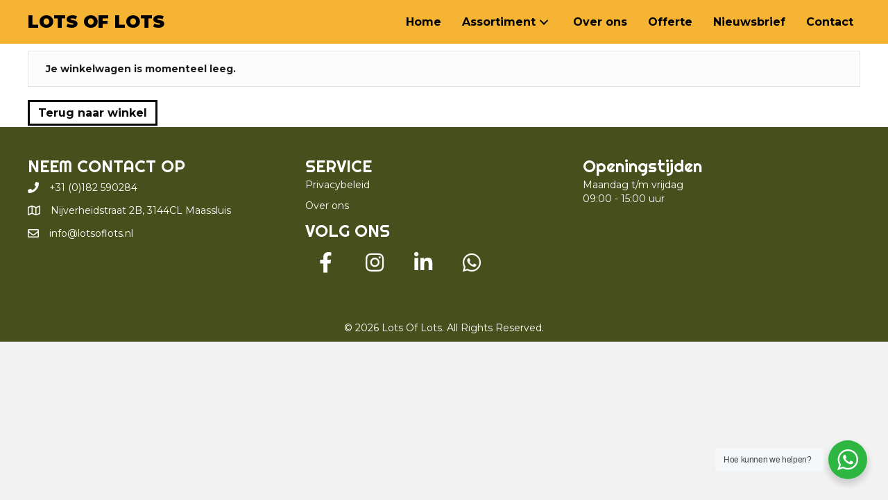

--- FILE ---
content_type: text/css
request_url: https://lotsoflots.nl/wp-content/uploads/bb-plugin/cache/f765d337267e460ed417553452164a37-layout-bundle.css?ver=2.9.2-1.5.2.1
body_size: 49020
content:
.fl-node-3okyilp0fxms {color: #000000;}.fl-builder-content .fl-node-3okyilp0fxms *:not(input):not(textarea):not(select):not(a):not(h1):not(h2):not(h3):not(h4):not(h5):not(h6):not(.fl-menu-mobile-toggle) {color: inherit;}.fl-builder-content .fl-node-3okyilp0fxms a {color: #000000;}.fl-builder-content .fl-node-3okyilp0fxms a:hover {color: #000000;}.fl-builder-content .fl-node-3okyilp0fxms h1,.fl-builder-content .fl-node-3okyilp0fxms h2,.fl-builder-content .fl-node-3okyilp0fxms h3,.fl-builder-content .fl-node-3okyilp0fxms h4,.fl-builder-content .fl-node-3okyilp0fxms h5,.fl-builder-content .fl-node-3okyilp0fxms h6,.fl-builder-content .fl-node-3okyilp0fxms h1 a,.fl-builder-content .fl-node-3okyilp0fxms h2 a,.fl-builder-content .fl-node-3okyilp0fxms h3 a,.fl-builder-content .fl-node-3okyilp0fxms h4 a,.fl-builder-content .fl-node-3okyilp0fxms h5 a,.fl-builder-content .fl-node-3okyilp0fxms h6 a {color: #000000;}.fl-node-3okyilp0fxms > .fl-row-content-wrap {background-color: #f5b434;border-top-width: 1px;border-right-width: 0px;border-bottom-width: 1px;border-left-width: 0px;} .fl-node-3okyilp0fxms > .fl-row-content-wrap {padding-top:0px;padding-bottom:0px;}.fl-node-24l8acp9ej6x {width: 25%;}.fl-node-24l8acp9ej6x > .fl-col-content {border-top-width: 1px;border-right-width: 1px;border-bottom-width: 1px;border-left-width: 1px;}@media(max-width: 768px) {.fl-builder-content .fl-node-24l8acp9ej6x {width: 80% !important;max-width: none;clear: none;float: left;}}.fl-node-wuosbqgxvy2f {width: 75%;}.fl-node-wuosbqgxvy2f > .fl-col-content {border-top-width: 1px;border-right-width: 1px;border-bottom-width: 1px;border-left-width: 1px;}@media(max-width: 768px) {.fl-builder-content .fl-node-wuosbqgxvy2f {width: 20% !important;max-width: none;clear: none;float: left;}}.fl-module-heading .fl-heading {padding: 0 !important;margin: 0 !important;}.fl-row .fl-col .fl-node-8aqhftlbv54s h1.fl-heading a,.fl-row .fl-col .fl-node-8aqhftlbv54s h1.fl-heading .fl-heading-text,.fl-row .fl-col .fl-node-8aqhftlbv54s h1.fl-heading .fl-heading-text *,.fl-node-8aqhftlbv54s h1.fl-heading .fl-heading-text {color: #000000;}.fl-node-8aqhftlbv54s.fl-module-heading .fl-heading {font-family: Montserrat, sans-serif;font-weight: 900;font-size: 25px;text-align: left;text-transform: uppercase;} .fl-node-8aqhftlbv54s > .fl-module-content {margin-top:10px;margin-bottom:10px;}.pp-advanced-menu ul,.pp-advanced-menu li {list-style: none;margin: 0;padding: 0;}.pp-advanced-menu .menu:before,.pp-advanced-menu .menu:after {content: '';display: table;clear: both;}.pp-advanced-menu:not(.off-canvas):not(.full-screen) .pp-advanced-menu-horizontal {display: inline-flex;flex-wrap: wrap;align-items: center;}.pp-advanced-menu .menu {padding-left: 0;}.pp-advanced-menu li {position: relative;}.pp-advanced-menu a {display: block;text-decoration: none;outline: 0;}.pp-advanced-menu a:hover,.pp-advanced-menu a:focus {text-decoration: none;outline: 0;}.pp-advanced-menu .sub-menu {width: 220px;}.pp-advanced-menu .pp-menu-nav {outline: 0;}.fl-module[data-node] .pp-advanced-menu .pp-advanced-menu-expanded .sub-menu {background-color: transparent;-webkit-box-shadow: none;-ms-box-shadow: none;box-shadow: none;}.pp-advanced-menu .pp-has-submenu:focus,.pp-advanced-menu .pp-has-submenu .sub-menu:focus,.pp-advanced-menu .pp-has-submenu-container:focus {outline: 0;}.pp-advanced-menu .pp-has-submenu-container {position: relative;}.pp-advanced-menu .pp-advanced-menu-accordion .pp-has-submenu > .sub-menu {display: none;}.pp-advanced-menu .pp-advanced-menu-horizontal .pp-has-submenu.pp-active .hide-heading > .sub-menu {box-shadow: none;display: block !important;}.pp-advanced-menu .pp-menu-toggle {position: absolute;top: 50%;right: 10px;cursor: pointer;}.pp-advanced-menu .pp-toggle-arrows .pp-menu-toggle:before,.pp-advanced-menu .pp-toggle-none .pp-menu-toggle:before {content: '';border-color: #333;}.pp-advanced-menu .pp-menu-expanded .pp-menu-toggle {display: none;}.pp-advanced-menu-mobile {display: flex;align-items: center;justify-content: center;}.fl-module-pp-advanced-menu .pp-advanced-menu-mobile-toggle {position: relative;padding: 8px;background-color: transparent;border: none;color: #333;border-radius: 0;cursor: pointer;line-height: 0;display: inline-flex;align-items: center;justify-content: center;}.pp-advanced-menu-mobile-toggle.text {width: 100%;text-align: center;}.pp-advanced-menu-mobile-toggle.hamburger .pp-advanced-menu-mobile-toggle-label,.pp-advanced-menu-mobile-toggle.hamburger-label .pp-advanced-menu-mobile-toggle-label {display: inline-block;margin-left: 10px;line-height: 0.8;}.pp-advanced-menu-mobile-toggle.hamburger .pp-svg-container,.pp-advanced-menu-mobile-toggle.hamburger-label .pp-svg-container {display: inline-block;position: relative;width: 1.4em;height: 1.4em;vertical-align: middle;}.pp-advanced-menu-mobile-toggle.hamburger .hamburger-menu,.pp-advanced-menu-mobile-toggle.hamburger-label .hamburger-menu {position: absolute;top: 0;left: 0;right: 0;bottom: 0;}.pp-advanced-menu-mobile-toggle.hamburger .hamburger-menu rect,.pp-advanced-menu-mobile-toggle.hamburger-label .hamburger-menu rect {fill: currentColor;}.pp-advanced-menu-mobile-toggle .pp-hamburger {font: inherit;display: inline-block;overflow: visible;margin: 0;cursor: pointer;transition-timing-function: linear;transition-duration: .15s;transition-property: opacity,filter;text-transform: none;color: inherit;border: 0;background-color: transparent;line-height: 0;}.pp-advanced-menu-mobile-toggle .pp-hamburger:focus {outline: none;}.pp-advanced-menu-mobile-toggle .pp-hamburger .pp-hamburger-box {position: relative;display: inline-block;width: 30px;height: 18px;}.pp-advanced-menu-mobile-toggle .pp-hamburger-box .pp-hamburger-inner {top: 50%;display: block;margin-top: -2px;transition-timing-function: cubic-bezier(0.55, 0.055, 0.675, 0.19);transition-duration: 75ms;}.pp-advanced-menu-mobile-toggle .pp-hamburger .pp-hamburger-box .pp-hamburger-inner,.pp-advanced-menu-mobile-toggle .pp-hamburger .pp-hamburger-box .pp-hamburger-inner:before,.pp-advanced-menu-mobile-toggle .pp-hamburger .pp-hamburger-box .pp-hamburger-inner:after {background-color: #000;position: absolute;width: 30px;height: 3px;transition-timing-function: ease;transition-duration: .15s;transition-property: transform;border-radius: 4px;}.pp-advanced-menu-mobile-toggle .pp-hamburger .pp-hamburger-box .pp-hamburger-inner:before, .pp-advanced-menu-mobile-toggle .pp-hamburger .pp-hamburger-box .pp-hamburger-inner:after {display: block;content: "";}.pp-advanced-menu-mobile-toggle .pp-hamburger .pp-hamburger-box .pp-hamburger-inner:before {transition: top 75ms ease .12s,opacity 75ms ease;top: -8px;}.pp-advanced-menu-mobile-toggle .pp-hamburger .pp-hamburger-box .pp-hamburger-inner:after {transition: bottom 75ms ease, transform 75ms cubic-bezier(0.55, 0.055, 0.675, 0.19) 0.12s;bottom: -8px;}.pp-advanced-menu.off-canvas .pp-off-canvas-menu .pp-menu-close-btn {position: relative;cursor: pointer;float: right;top: 20px;right: 20px;line-height: 1;z-index: 1;font-style: normal;font-family: Helvetica, Arial, sans-serif;font-weight: 100;}.pp-advanced-menu.off-canvas .pp-off-canvas-menu.pp-menu-right .pp-menu-close-btn {float: left;right: 0;left: 20px;}.pp-advanced-menu.off-canvas .pp-off-canvas-menu ul.menu {overflow-y: auto;width: 100%;}.pp-advanced-menu .pp-menu-overlay {position: fixed;width: 100%;height: 100%;top: 0;left: 0;background: rgba(0,0,0,0.8);z-index: 999;overflow-y: auto;overflow-x: hidden;min-height: 100vh;}html:not(.pp-full-screen-menu-open) .fl-builder-edit .pp-advanced-menu .pp-menu-overlay,html:not(.pp-off-canvas-menu-open) .fl-builder-edit .pp-advanced-menu .pp-menu-overlay {position: absolute;}.pp-advanced-menu .pp-menu-overlay > ul.menu {position: relative;top: 50%;width: 100%;height: 60%;margin: 0 auto;-webkit-transform: translateY(-50%);-moz-transform: translateY(-50%);transform: translateY(-50%);}.pp-advanced-menu .pp-overlay-fade {opacity: 0;visibility: hidden;-webkit-transition: opacity 0.5s, visibility 0s 0.5s;transition: opacity 0.5s, visibility 0s 0.5s;}.pp-advanced-menu.menu-open .pp-overlay-fade {opacity: 1;visibility: visible;-webkit-transition: opacity 0.5s;transition: opacity 0.5s;}.pp-advanced-menu .pp-overlay-corner {opacity: 0;visibility: hidden;-webkit-transform: translateY(50px) translateX(50px);-moz-transform: translateY(50px) translateX(50px);transform: translateY(50px) translateX(50px);-webkit-transition: opacity 0.5s, -webkit-transform 0.5s, visibility 0s 0.5s;-moz-transition: opacity 0.5s, -moz-transform 0.5s, visibility 0s 0.5s;transition: opacity 0.5s, transform 0.5s, visibility 0s 0.5s;}.pp-advanced-menu.menu-open .pp-overlay-corner {opacity: 1;visibility: visible;-webkit-transform: translateY(0%);-moz-transform: translateY(0%);transform: translateY(0%);-webkit-transition: opacity 0.5s, -webkit-transform 0.5s;-moz-transition: opacity 0.5s, -moz-transform 0.5s;transition: opacity 0.5s, transform 0.5s;}.pp-advanced-menu .pp-overlay-slide-down {visibility: hidden;-webkit-transform: translateY(-100%);-moz-transform: translateY(-100%);transform: translateY(-100%);-webkit-transition: -webkit-transform 0.4s ease-in-out, visibility 0s 0.4s;-moz-transition: -moz-transform 0.4s ease-in-out, visibility 0s 0.4s;transition: transform 0.4s ease-in-out, visibility 0s 0.4s;}.pp-advanced-menu.menu-open .pp-overlay-slide-down {visibility: visible;-webkit-transform: translateY(0%);-moz-transform: translateY(0%);transform: translateY(0%);-webkit-transition: -webkit-transform 0.4s ease-in-out;-moz-transition: -moz-transform 0.4s ease-in-out;transition: transform 0.4s ease-in-out;}.pp-advanced-menu .pp-overlay-scale {visibility: hidden;opacity: 0;-webkit-transform: scale(0.9);-moz-transform: scale(0.9);transform: scale(0.9);-webkit-transition: -webkit-transform 0.2s, opacity 0.2s, visibility 0s 0.2s;-moz-transition: -moz-transform 0.2s, opacity 0.2s, visibility 0s 0.2s;transition: transform 0.2s, opacity 0.2s, visibility 0s 0.2s;}.pp-advanced-menu.menu-open .pp-overlay-scale {visibility: visible;opacity: 1;-webkit-transform: scale(1);-moz-transform: scale(1);transform: scale(1);-webkit-transition: -webkit-transform 0.4s, opacity 0.4s;-moz-transition: -moz-transform 0.4s, opacity 0.4s;transition: transform 0.4s, opacity 0.4s;}.pp-advanced-menu .pp-overlay-door {visibility: hidden;width: 0;left: 50%;-webkit-transform: translateX(-50%);-moz-transform: translateX(-50%);transform: translateX(-50%);-webkit-transition: width 0.5s 0.3s, visibility 0s 0.8s;-moz-transition: width 0.5s 0.3s, visibility 0s 0.8s;transition: width 0.5s 0.3s, visibility 0s 0.8s;}.pp-advanced-menu.menu-open .pp-overlay-door {visibility: visible;width: 100%;-webkit-transition: width 0.5s;-moz-transition: width 0.5s;transition: width 0.5s;}.pp-advanced-menu .pp-overlay-door > ul.menu {left: 0;right: 0;-webkit-transform: translateY(-50%);-moz-transform: translateY(-50%);transform: translateY(-50%);}.pp-advanced-menu .pp-overlay-door > ul,.pp-advanced-menu .pp-overlay-door .pp-menu-close-btn {opacity: 0;-webkit-transition: opacity 0.3s 0.5s;-moz-transition: opacity 0.3s 0.5s;transition: opacity 0.3s 0.5s;}.pp-advanced-menu.menu-open .pp-overlay-door > ul,.pp-advanced-menu.menu-open .pp-overlay-door .pp-menu-close-btn {opacity: 1;-webkit-transition-delay: 0.5s;-moz-transition-delay: 0.5s;transition-delay: 0.5s;}.pp-advanced-menu.menu-close .pp-overlay-door > ul,.pp-advanced-menu.menu-close .pp-overlay-door .pp-menu-close-btn {-webkit-transition-delay: 0s;-moz-transition-delay: 0s;transition-delay: 0s;}.pp-advanced-menu .pp-menu-overlay .pp-toggle-arrows .pp-has-submenu-container a > span {}.pp-advanced-menu .pp-menu-overlay .pp-menu-close-btn {position: absolute;display: block;width: 55px;height: 45px;right: 20px;top: 50px;overflow: hidden;border: none;outline: none;z-index: 100;font-size: 30px;cursor: pointer;background-color: transparent;-webkit-touch-callout: none;-webkit-user-select: none;-khtml-user-select: none;-moz-user-select: none;-ms-user-select: none;user-select: none;-webkit-transition: background-color 0.3s;-moz-transition: background-color 0.3s;transition: background-color 0.3s;}.pp-advanced-menu .pp-menu-overlay .pp-menu-close-btn:before,.pp-advanced-menu .pp-menu-overlay .pp-menu-close-btn:after {content: '';position: absolute;left: 50%;width: 2px;height: 40px;background-color: #ffffff;-webkit-transition: -webkit-transform 0.3s;-moz-transition: -moz-transform 0.3s;transition: transform 0.3s;-webkit-transform: translateY(0) rotate(45deg);-moz-transform: translateY(0) rotate(45deg);transform: translateY(0) rotate(45deg);}.pp-advanced-menu .pp-menu-overlay .pp-menu-close-btn:after {-webkit-transform: translateY(0) rotate(-45deg);-moz-transform: translateY(0) rotate(-45deg);transform: translateY(0) rotate(-45deg);}.pp-advanced-menu .pp-off-canvas-menu {position: fixed;top: 0;z-index: 999998;width: 320px;height: 100%;opacity: 0;background: #333;overflow-y: auto;overflow-x: hidden;-ms-overflow-style: -ms-autohiding-scrollbar;-webkit-transition: all 0.5s;-moz-transition: all 0.5s;transition: all 0.5s;-webkit-perspective: 1000;-moz-perspective: 1000;perspective: 1000;backface-visibility: hidden;will-change: transform;-webkit-overflow-scrolling: touch;}.pp-advanced-menu .pp-off-canvas-menu.pp-menu-left {left: 0;-webkit-transform: translate3d(-350px, 0, 0);-moz-transform: translate3d(-350px, 0, 0);transform: translate3d(-350px, 0, 0);}.pp-advanced-menu .pp-off-canvas-menu.pp-menu-right {right: 0;-webkit-transform: translate3d(350px, 0, 0);-moz-transform: translate3d(350px, 0, 0);transform: translate3d(350px, 0, 0);}html.pp-off-canvas-menu-open .pp-advanced-menu.menu-open .pp-off-canvas-menu {-webkit-transform: translate3d(0, 0, 0);-moz-transform: translate3d(0, 0, 0);transform: translate3d(0, 0, 0);opacity: 1;}.pp-advanced-menu.off-canvas {overflow-y: auto;}.pp-advanced-menu.off-canvas .pp-clear {position: fixed;top: 0;left: 0;width: 100%;height: 100%;z-index: 999998;background: rgba(0,0,0,0.1);visibility: hidden;opacity: 0;-webkit-transition: all 0.5s ease-in-out;-moz-transition: all 0.5s ease-in-out;transition: all 0.5s ease-in-out;}.pp-advanced-menu.off-canvas.menu-open .pp-clear {visibility: visible;opacity: 1;}.fl-builder-edit .pp-advanced-menu.off-canvas .pp-clear {z-index: 100010;}.pp-advanced-menu .pp-off-canvas-menu .menu {margin-top: 0;}.pp-advanced-menu li.mega-menu .hide-heading > a,.pp-advanced-menu li.mega-menu .hide-heading > .pp-has-submenu-container,.pp-advanced-menu li.mega-menu-disabled .hide-heading > a,.pp-advanced-menu li.mega-menu-disabled .hide-heading > .pp-has-submenu-container {display: none;}ul.pp-advanced-menu-horizontal li.mega-menu {position: static;}ul.pp-advanced-menu-horizontal li.mega-menu > ul.sub-menu {top: inherit !important;left: 0 !important;right: 0 !important;width: 100%;background: #ffffff;}ul.pp-advanced-menu-horizontal li.mega-menu.pp-has-submenu:hover > ul.sub-menu,ul.pp-advanced-menu-horizontal li.mega-menu.pp-has-submenu.pp-active > ul.sub-menu{display: flex !important;}ul.pp-advanced-menu-horizontal li.mega-menu > ul.sub-menu li {border-color: transparent;}ul.pp-advanced-menu-horizontal li.mega-menu > ul.sub-menu > li {width: 100%;}ul.pp-advanced-menu-horizontal li.mega-menu > ul.sub-menu > li > .pp-has-submenu-container a {font-weight: bold;}ul.pp-advanced-menu-horizontal li.mega-menu > ul.sub-menu > li > .pp-has-submenu-container a:hover {background: transparent;}ul.pp-advanced-menu-horizontal li.mega-menu > ul.sub-menu .pp-menu-toggle {display: none;}ul.pp-advanced-menu-horizontal li.mega-menu > ul.sub-menu ul.sub-menu {background: transparent;-webkit-box-shadow: none;-ms-box-shadow: none;box-shadow: none;display: block;min-width: 0;opacity: 1;padding: 0;position: static;visibility: visible;}.pp-advanced-menu ul li.mega-menu a:not([href]) {color: unset;background: none;background-color: unset;}.rtl .pp-advanced-menu:not(.full-screen) .menu .pp-has-submenu .sub-menu {text-align: inherit;right: 0; left: auto;}.rtl .pp-advanced-menu .menu .pp-has-submenu .pp-has-submenu .sub-menu {right: 100%; left: auto;}.rtl .pp-advanced-menu .menu .pp-menu-toggle,.rtl .pp-advanced-menu.off-canvas .menu.pp-toggle-arrows .pp-menu-toggle {right: auto;left: 10px;}.rtl .pp-advanced-menu.off-canvas .menu.pp-toggle-arrows .pp-menu-toggle {left: 28px;}.rtl .pp-advanced-menu.full-screen .menu .pp-menu-toggle {left: 0;}.rtl .pp-advanced-menu:not(.off-canvas) .menu:not(.pp-advanced-menu-accordion) .pp-has-submenu .pp-has-submenu .pp-menu-toggle {right: auto;left: 0;}.rtl .pp-advanced-menu:not(.full-screen):not(.off-canvas) .menu:not(.pp-advanced-menu-accordion):not(.pp-advanced-menu-vertical) .pp-has-submenu .pp-has-submenu .pp-menu-toggle:before {-webkit-transform: translateY( -5px ) rotate( 135deg );-ms-transform: translateY( -5px ) rotate( 135deg );transform: translateY( -5px ) rotate( 135deg );}.rtl .pp-advanced-menu .menu .pp-has-submenu-container > a > span,.rtl .pp-advanced-menu .menu.pp-advanced-menu-horizontal.pp-toggle-arrows .pp-has-submenu-container > a > span {padding-right: 0;padding-left: 28px;}.rtl .pp-advanced-menu.off-canvas .menu .pp-has-submenu-container > a > span,.rtl .pp-advanced-menu.off-canvas .menu.pp-advanced-menu-horizontal.pp-toggle-arrows .pp-has-submenu-container > a > span {padding-left: 0;}.pp-advanced-menu li .pp-search-form-wrap {position: absolute;right: 0;top: 100%;z-index: 10;opacity: 0;visibility: hidden;transition: all 0.2s ease-in-out;}.pp-advanced-menu li:not(.pp-search-active) .pp-search-form-wrap {height: 0;}.pp-advanced-menu li.pp-search-active .pp-search-form-wrap {opacity: 1;visibility: visible;}.pp-advanced-menu li .pp-search-form-wrap .pp-search-form__icon {display: none;}.pp-advanced-menuli .pp-search-form__container {max-width: 100%;}.pp-advanced-menu.off-canvas li .pp-search-form-wrap,.pp-advanced-menu.off-canvas li .pp-search-form__container {width: 100%;position: static;}.pp-advanced-menu.full-screen li .pp-search-form-wrap {max-width: 100%;}.pp-advanced-menu .pp-advanced-menu-accordion li .pp-search-form-wrap {width: 100%;}.pp-advanced-menu .pp-advanced-menu-accordion.pp-menu-align-center li .pp-search-form__container {margin: 0 auto;}.pp-advanced-menu .pp-advanced-menu-accordion.pp-menu-align-right li .pp-search-form__container {margin-right: 0;margin-left: auto;}.pp-advanced-menu li.pp-menu-cart-item .pp-menu-cart-icon {margin-right: 5px;}@media (max-width: 768px) {}.fl-node-x9i2og6wyndu .pp-advanced-menu-horizontal {justify-content: flex-end;}.fl-node-x9i2og6wyndu .pp-advanced-menu .menu > li {margin-left: 10px;}.fl-node-x9i2og6wyndu .pp-advanced-menu .pp-has-submenu-container a > span {padding-right: 38px;}.fl-node-x9i2og6wyndu-clone {display: none;}.fl-node-x9i2og6wyndu .pp-advanced-menu .menu > li > a,.fl-node-x9i2og6wyndu .pp-advanced-menu .menu > li > .pp-has-submenu-container > a {border-style: solid;border-top-width: 0px;border-bottom-width: 0px;border-left-width: 0px;border-right-width: 0px;border-color: ;background-color: ;color: #000000;}.fl-node-x9i2og6wyndu .pp-advanced-menu .menu > li > a:hover,.fl-node-x9i2og6wyndu .pp-advanced-menu .menu > li > a:focus,.fl-node-x9i2og6wyndu .pp-advanced-menu .menu > li > .pp-has-submenu-container > a:hover,.fl-node-x9i2og6wyndu .pp-advanced-menu .menu > li > .pp-has-submenu-container > a:focus {}.fl-node-x9i2og6wyndu .pp-advanced-menu .pp-toggle-arrows .pp-menu-toggle:before,.fl-node-x9i2og6wyndu .pp-advanced-menu .pp-toggle-none .pp-menu-toggle:before {border-color: #000000;}.fl-node-x9i2og6wyndu .pp-advanced-menu .pp-toggle-arrows li:hover .pp-menu-toggle:before,.fl-node-x9i2og6wyndu .pp-advanced-menu .pp-toggle-none li:hover .pp-menu-toggle:before,.fl-node-x9i2og6wyndu .pp-advanced-menu .pp-toggle-arrows li.focus .pp-menu-toggle:before,.fl-node-x9i2og6wyndu .pp-advanced-menu .pp-toggle-none li.focus .pp-menu-toggle:before {border-color: #353535;}.fl-node-x9i2og6wyndu .pp-advanced-menu .pp-toggle-arrows li a:hover .pp-menu-toggle:before,.fl-node-x9i2og6wyndu .pp-advanced-menu .pp-toggle-none li a:hover .pp-menu-toggle:before,.fl-node-x9i2og6wyndu .pp-advanced-menu .pp-toggle-arrows li a:focus .pp-menu-toggle:before,.fl-node-x9i2og6wyndu .pp-advanced-menu .pp-toggle-none li a:focus .pp-menu-toggle:before {border-color: #353535;}.fl-node-x9i2og6wyndu .menu > li > a:hover,.fl-node-x9i2og6wyndu .menu > li > a:focus,.fl-node-x9i2og6wyndu .menu > li:hover > .pp-has-submenu-container > a,.fl-node-x9i2og6wyndu .menu > li.focus > .pp-has-submenu-container > a,.fl-node-x9i2og6wyndu .menu > li.current-menu-item > a,.fl-node-x9i2og6wyndu .menu > li.current-menu-item > .pp-has-submenu-container > a {color: #353535;}.fl-node-x9i2og6wyndu .pp-advanced-menu .pp-toggle-arrows .pp-has-submenu-container:hover .pp-menu-toggle:before,.fl-node-x9i2og6wyndu .pp-advanced-menu .pp-toggle-arrows .pp-has-submenu-container.focus .pp-menu-toggle:before,.fl-node-x9i2og6wyndu .pp-advanced-menu .pp-toggle-arrows li.current-menu-item > .pp-has-submenu-container .pp-menu-toggle:before,.fl-node-x9i2og6wyndu .pp-advanced-menu .pp-toggle-none .pp-has-submenu-container:hover .pp-menu-toggle:before,.fl-node-x9i2og6wyndu .pp-advanced-menu .pp-toggle-none .pp-has-submenu-container.focus .pp-menu-toggle:before,.fl-node-x9i2og6wyndu .pp-advanced-menu .pp-toggle-none li.current-menu-item > .pp-has-submenu-container .pp-menu-toggle:before {border-color: #353535;}.fl-node-x9i2og6wyndu .menu .pp-has-submenu .sub-menu {display: none;}.fl-node-x9i2og6wyndu .pp-advanced-menu .sub-menu {background-color: #f3b439;}@media (min-width: 768px) {.fl-node-x9i2og6wyndu .pp-advanced-menu .sub-menu {width: 220px;}}.fl-node-x9i2og6wyndu ul.pp-advanced-menu-horizontal li.mega-menu > ul.sub-menu {background: #f3b439;}.fl-node-x9i2og6wyndu .sub-menu > li > a,.fl-node-x9i2og6wyndu .sub-menu > li > .pp-has-submenu-container > a {border-width: 0;border-style: solid;border-bottom-width: px;border-color: ;background-color: ;color: #000000;}.fl-node-x9i2og6wyndu .sub-menu > li > a:hover,.fl-node-x9i2og6wyndu .sub-menu > li > a:focus,.fl-node-x9i2og6wyndu .sub-menu > li > .pp-has-submenu-container > a:hover,.fl-node-x9i2og6wyndu .sub-menu > li > .pp-has-submenu-container > a:focus {}.fl-node-x9i2og6wyndu .sub-menu > li:last-child > a:not(:focus),.fl-node-x9i2og6wyndu .sub-menu > li:last-child > .pp-has-submenu-container > a:not(:focus) {border: 0;}.fl-node-x9i2og6wyndu .sub-menu > li > a:hover,.fl-node-x9i2og6wyndu .sub-menu > li > a:focus,.fl-node-x9i2og6wyndu .sub-menu > li > .pp-has-submenu-container > a:hover,.fl-node-x9i2og6wyndu .sub-menu > li > .pp-has-submenu-container > a:focus,.fl-node-x9i2og6wyndu .sub-menu > li.current-menu-item > a,.fl-node-x9i2og6wyndu .sub-menu > li.current-menu-item > .pp-has-submenu-container > a {background-color: ;color: #353535;}.fl-node-x9i2og6wyndu .pp-advanced-menu .pp-menu-toggle:before {content: '';position: absolute;right: 50%;top: 50%;z-index: 1;display: block;width: 9px;height: 9px;margin: -5px -5px 0 0;border-right: 2px solid;border-bottom: 2px solid;-webkit-transform-origin: right bottom;-ms-transform-origin: right bottom;transform-origin: right bottom;-webkit-transform: translateX( -5px ) rotate( 45deg );-ms-transform: translateX( -5px ) rotate( 45deg );transform: translateX( -5px ) rotate( 45deg );}.fl-node-x9i2og6wyndu .pp-advanced-menu .pp-has-submenu.pp-active > .pp-has-submenu-container .pp-menu-toggle {-webkit-transform: rotate( -180deg );-ms-transform: rotate( -180deg );transform: rotate( -180deg );}.fl-node-x9i2og6wyndu .pp-advanced-menu .pp-menu-toggle {}.fl-node-x9i2og6wyndu .pp-advanced-menu-horizontal.pp-toggle-arrows .pp-has-submenu-container a {padding-right: 24px;}.fl-node-x9i2og6wyndu .pp-advanced-menu-horizontal.pp-toggle-arrows .pp-has-submenu-container > a > span {padding-right: 24px;}.fl-node-x9i2og6wyndu .pp-advanced-menu-horizontal.pp-toggle-arrows .pp-menu-toggle,.fl-node-x9i2og6wyndu .pp-advanced-menu-horizontal.pp-toggle-none .pp-menu-toggle {width: 23px;height: 23px;margin: -11.5px 0 0;}.fl-node-x9i2og6wyndu .pp-advanced-menu-horizontal.pp-toggle-arrows .pp-menu-toggle,.fl-node-x9i2og6wyndu .pp-advanced-menu-horizontal.pp-toggle-none .pp-menu-toggle,.fl-node-x9i2og6wyndu .pp-advanced-menu-vertical.pp-toggle-arrows .pp-menu-toggle,.fl-node-x9i2og6wyndu .pp-advanced-menu-vertical.pp-toggle-none .pp-menu-toggle {width: 24px;height: 23px;margin: -11.5px 0 0;}.fl-node-x9i2og6wyndu .pp-advanced-menu li:first-child {border-top: none;}@media only screen and (max-width: 768px) {.fl-node-x9i2og6wyndu .pp-advanced-menu-mobile-toggle + .pp-clear + .pp-menu-nav ul.menu {display: none;}.fl-node-x9i2og6wyndu .pp-advanced-menu:not(.off-canvas):not(.full-screen) .pp-advanced-menu-horizontal {display: block;}.fl-node-x9i2og6wyndu:not(.fl-node-x9i2og6wyndu-clone):not(.pp-menu-full-screen):not(.pp-menu-off-canvas) .pp-menu-position-below .pp-menu-nav {display: none;}}@media ( max-width: 768px ) {.fl-node-x9i2og6wyndu .pp-advanced-menu .menu {margin-top: 20px;}.fl-node-x9i2og6wyndu .pp-advanced-menu .menu {}.fl-node-x9i2og6wyndu .pp-advanced-menu .menu > li {margin-left: 0 !important;margin-right: 0 !important;}.fl-node-x9i2og6wyndu .pp-advanced-menu .pp-off-canvas-menu .pp-menu-close-btn,.fl-node-x9i2og6wyndu .pp-advanced-menu .pp-menu-overlay .pp-menu-close-btn {display: block;}.fl-node-x9i2og6wyndu .pp-advanced-menu .sub-menu {box-shadow: none;border: 0;}} @media ( min-width: 769px ) {.fl-node-x9i2og6wyndu .menu > li {display: inline-block;}.fl-node-x9i2og6wyndu .menu li {border-top: none;}.fl-node-x9i2og6wyndu .menu li:first-child {border: none;}.fl-node-x9i2og6wyndu .menu li li {border-left: none;}.fl-node-x9i2og6wyndu .menu .pp-has-submenu .sub-menu {position: absolute;top: 100%;left: 0;z-index: 10;visibility: hidden;opacity: 0;text-align:left;}.fl-node-x9i2og6wyndu .pp-has-submenu .pp-has-submenu .sub-menu {top: 0;left: 100%;}.fl-node-x9i2og6wyndu .pp-advanced-menu .pp-has-submenu:hover > .sub-menu,.fl-node-x9i2og6wyndu .pp-advanced-menu .pp-has-submenu.pp-active .sub-menu {display: block;visibility: visible;opacity: 1;}.fl-node-x9i2og6wyndu .menu .pp-has-submenu.pp-menu-submenu-right .sub-menu {top: 100%;left: inherit;right: 0;}.fl-node-x9i2og6wyndu .menu .pp-has-submenu .pp-has-submenu.pp-menu-submenu-right .sub-menu {top: 0;left: inherit;right: 100%;}.fl-node-x9i2og6wyndu .pp-advanced-menu .pp-has-submenu.pp-active > .pp-has-submenu-container .pp-menu-toggle {-webkit-transform: none;-ms-transform: none;transform: none;}.fl-node-x9i2og6wyndu .pp-advanced-menu .pp-has-submenu .pp-has-submenu .pp-menu-toggle:before {-webkit-transform: translateY( -5px ) rotate( -45deg );-ms-transform: translateY( -5px ) rotate( -45deg );transform: translateY( -5px ) rotate( -45deg );}div.fl-node-x9i2og6wyndu .pp-advanced-menu-mobile-toggle {display: none;}} .fl-node-x9i2og6wyndu .pp-advanced-menu-mobile {text-align: right;justify-content: flex-end;}.fl-node-x9i2og6wyndu .pp-advanced-menu-mobile-toggle {}.fl-node-x9i2og6wyndu .pp-advanced-menu-mobile-toggle .pp-hamburger .pp-hamburger-box,.fl-node-x9i2og6wyndu .pp-advanced-menu-mobile-toggle .pp-hamburger .pp-hamburger-box .pp-hamburger-inner,.fl-node-x9i2og6wyndu .pp-advanced-menu-mobile-toggle .pp-hamburger .pp-hamburger-box .pp-hamburger-inner:before,.fl-node-x9i2og6wyndu .pp-advanced-menu-mobile-toggle .pp-hamburger .pp-hamburger-box .pp-hamburger-inner:after {width: 30px;}.fl-node-x9i2og6wyndu .pp-advanced-menu-mobile-toggle .pp-hamburger .pp-hamburger-box .pp-hamburger-inner,.fl-node-x9i2og6wyndu .pp-advanced-menu-mobile-toggle .pp-hamburger .pp-hamburger-box .pp-hamburger-inner:before,.fl-node-x9i2og6wyndu .pp-advanced-menu-mobile-toggle .pp-hamburger .pp-hamburger-box .pp-hamburger-inner:after {height: 3px;}.fl-node-x9i2og6wyndu .pp-advanced-menu-mobile-toggle rect {fill: #000000;}@media ( min-width: 769px ) {.fl-node-x9i2og6wyndu ul.sub-menu {padding: 0;}.fl-node-x9i2og6wyndu .pp-advanced-menu-horizontal.pp-toggle-arrows .pp-has-submenu-container > a > span {padding-right: 24px;}}@media only screen and (max-width: 1200px) {.fl-node-x9i2og6wyndu .pp-advanced-menu-horizontal {}.fl-node-x9i2og6wyndu .pp-advanced-menu .menu > li {}.fl-node-x9i2og6wyndu .pp-advanced-menu-mobile {justify-content: center;}}@media only screen and (max-width: 992px) {.fl-node-x9i2og6wyndu .pp-advanced-menu-horizontal {}.fl-node-x9i2og6wyndu .pp-advanced-menu .menu > li {}.fl-node-x9i2og6wyndu .sub-menu > li > a,.fl-node-x9i2og6wyndu .sub-menu > li > .pp-has-submenu-container > a {border-bottom-width: px;background-color: ;}.fl-node-x9i2og6wyndu .sub-menu {width: auto;}.fl-node-x9i2og6wyndu .pp-advanced-menu-mobile {justify-content: center;}.fl-node-x9i2og6wyndu .pp-advanced-menu-mobile-toggle {}}@media only screen and (max-width: 768px) {.fl-node-x9i2og6wyndu div.pp-advanced-menu {text-align: center;}.fl-node-x9i2og6wyndu .pp-advanced-menu-horizontal {}.fl-node-x9i2og6wyndu .pp-advanced-menu .menu > li {}.fl-node-x9i2og6wyndu .pp-advanced-menu .menu > li > a,.fl-node-x9i2og6wyndu .pp-advanced-menu .menu > li > .pp-has-submenu-container > a {}.fl-node-x9i2og6wyndu .sub-menu > li > a,.fl-node-x9i2og6wyndu .sub-menu > li > .pp-has-submenu-container > a {border-bottom-width: px;background-color: ;}.fl-node-x9i2og6wyndu .pp-advanced-menu-mobile {justify-content: center;}.fl-node-x9i2og6wyndu .pp-advanced-menu-mobile-toggle {}}@media only screen and ( max-width: 768px ) {.fl-node-x9i2og6wyndu .pp-advanced-menu {text-align: center;}.fl-node-x9i2og6wyndu .pp-advanced-menu-mobile-toggle {}}.fl-node-x9i2og6wyndu .pp-advanced-menu {text-align: right;}.fl-node-x9i2og6wyndu .pp-advanced-menu .menu > li {margin-bottom: 0px;}.fl-node-x9i2og6wyndu .pp-advanced-menu .menu a {font-weight: 700;font-size: 16px;}.fl-node-x9i2og6wyndu .pp-advanced-menu .menu > li > a, .fl-node-x9i2og6wyndu .pp-advanced-menu .menu > li > .pp-has-submenu-container > a {padding-top: 10px;padding-right: 10px;padding-bottom: 10px;padding-left: 10px;}.fl-node-x9i2og6wyndu .pp-advanced-menu .sub-menu > li > a, .fl-node-x9i2og6wyndu .pp-advanced-menu .sub-menu > li > .pp-has-submenu-container > a {padding-top: 10px;padding-right: 10px;padding-bottom: 10px;padding-left: 10px;} .fl-node-x9i2og6wyndu > .fl-module-content {margin-top:10px;margin-bottom:10px;}.fl-builder-content[data-type="header"].fl-theme-builder-header-sticky {position: fixed;width: 100%;z-index: 100;}.fl-theme-builder-flyout-menu-push-left .fl-builder-content[data-type="header"].fl-theme-builder-header-sticky {left: auto !important;transition: left 0.2s !important;}.fl-theme-builder-flyout-menu-push-right .fl-builder-content[data-type="header"].fl-theme-builder-header-sticky {right: auto !important;transition: right 0.2s !important;}.fl-builder-content[data-type="header"].fl-theme-builder-header-sticky .fl-menu .fl-menu-mobile-opacity {height: 100vh;width: 100vw;}.fl-builder-content[data-type="header"]:not([data-overlay="1"]).fl-theme-builder-header-sticky .fl-menu-mobile-flyout {top: 0px;}.fl-theme-builder-flyout-menu-active body {margin-left: 0px !important;margin-right: 0px !important;}.fl-theme-builder-has-flyout-menu, .fl-theme-builder-has-flyout-menu body {overflow-x: hidden;}.fl-theme-builder-flyout-menu-push-right {right: 0px;transition: right 0.2s ease-in-out;}.fl-theme-builder-flyout-menu-push-left {left: 0px;transition: left 0.2s ease-in-out;}.fl-theme-builder-flyout-menu-active .fl-theme-builder-flyout-menu-push-right {position: relative;right: 250px;}.fl-theme-builder-flyout-menu-active .fl-theme-builder-flyout-menu-push-left {position: relative;left: 250px;}.fl-theme-builder-flyout-menu-active .fl-builder-content[data-type="header"] .fl-menu-disable-transition {transition: none;}.fl-builder-content[data-shrink="1"] .fl-row-content-wrap,.fl-builder-content[data-shrink="1"] .fl-col-content,.fl-builder-content[data-shrink="1"] .fl-module-content,.fl-builder-content[data-shrink="1"] img {-webkit-transition: all 0.4s ease-in-out, background-position 1ms;-moz-transition: all 0.4s ease-in-out, background-position 1ms;transition: all 0.4s ease-in-out, background-position 1ms;}.fl-builder-content[data-shrink="1"] img {width: auto;}.fl-builder-content[data-shrink="1"] img.fl-photo-img {width: auto;height: auto;}.fl-builder-content[data-type="header"].fl-theme-builder-header-shrink .fl-row-content-wrap {margin-bottom: 0;margin-top: 0;}.fl-theme-builder-header-shrink-row-bottom.fl-row-content-wrap {padding-bottom: 5px;}.fl-theme-builder-header-shrink-row-top.fl-row-content-wrap {padding-top: 5px;}.fl-builder-content[data-type="header"].fl-theme-builder-header-shrink .fl-col-content {margin-bottom: 0;margin-top: 0;padding-bottom: 0;padding-top: 0;}.fl-theme-builder-header-shrink-module-bottom.fl-module-content,.fl-theme-builder-header-shrink-module-bottom.fl-module:where(.fl-module:not(:has(> .fl-module-content))) {margin-bottom: 5px;}.fl-theme-builder-header-shrink-module-top.fl-module-content,.fl-theme-builder-header-shrink-module-bottom.fl-module:where(.fl-module:not(:has(> .fl-module-content))) {margin-top: 5px;}.fl-builder-content[data-type="header"].fl-theme-builder-header-shrink img {-webkit-transition: all 0.4s ease-in-out, background-position 1ms;-moz-transition: all 0.4s ease-in-out, background-position 1ms;transition: all 0.4s ease-in-out, background-position 1ms;}.fl-builder-content[data-overlay="1"]:not(.fl-theme-builder-header-sticky):not(.fl-builder-content-editing) {position: absolute;width: 100%;z-index: 100;}.fl-builder-edit body:not(.single-fl-theme-layout) .fl-builder-content[data-overlay="1"] {display: none;}body:not(.single-fl-theme-layout) .fl-builder-content[data-overlay="1"]:not(.fl-theme-builder-header-scrolled):not([data-overlay-bg="default"]) .fl-row-content-wrap,body:not(.single-fl-theme-layout) .fl-builder-content[data-overlay="1"]:not(.fl-theme-builder-header-scrolled):not([data-overlay-bg="default"]) .fl-col-content,body:not(.single-fl-theme-layout) .fl-builder-content[data-overlay="1"]:not(.fl-theme-builder-header-scrolled):not([data-overlay-bg="default"]) .fl-module-box {background: transparent;}.fl-builder-row-settings #fl-field-separator_position {display: none !important;}.fl-node-3okyilp0fxms .fl-row-content {min-width: 0px;}.fl-node-k3gj7sqzpf8h {color: #ffffff;}.fl-builder-content .fl-node-k3gj7sqzpf8h *:not(input):not(textarea):not(select):not(a):not(h1):not(h2):not(h3):not(h4):not(h5):not(h6):not(.fl-menu-mobile-toggle) {color: inherit;}.fl-builder-content .fl-node-k3gj7sqzpf8h a {color: #ffffff;}.fl-builder-content .fl-node-k3gj7sqzpf8h a:hover {color: #ffffff;}.fl-builder-content .fl-node-k3gj7sqzpf8h h1,.fl-builder-content .fl-node-k3gj7sqzpf8h h2,.fl-builder-content .fl-node-k3gj7sqzpf8h h3,.fl-builder-content .fl-node-k3gj7sqzpf8h h4,.fl-builder-content .fl-node-k3gj7sqzpf8h h5,.fl-builder-content .fl-node-k3gj7sqzpf8h h6,.fl-builder-content .fl-node-k3gj7sqzpf8h h1 a,.fl-builder-content .fl-node-k3gj7sqzpf8h h2 a,.fl-builder-content .fl-node-k3gj7sqzpf8h h3 a,.fl-builder-content .fl-node-k3gj7sqzpf8h h4 a,.fl-builder-content .fl-node-k3gj7sqzpf8h h5 a,.fl-builder-content .fl-node-k3gj7sqzpf8h h6 a {color: #ffffff;}.fl-node-k3gj7sqzpf8h > .fl-row-content-wrap {background-color: #474f1c;border-top-width: 1px;border-right-width: 0px;border-bottom-width: 1px;border-left-width: 0px;} .fl-node-k3gj7sqzpf8h > .fl-row-content-wrap {padding-top:40px;padding-bottom:40px;}.fl-node-7aoj6frxi83p {color: #ffffff;}.fl-builder-content .fl-node-7aoj6frxi83p *:not(input):not(textarea):not(select):not(a):not(h1):not(h2):not(h3):not(h4):not(h5):not(h6):not(.fl-menu-mobile-toggle) {color: inherit;}.fl-builder-content .fl-node-7aoj6frxi83p a {color: #ffffff;}.fl-builder-content .fl-node-7aoj6frxi83p a:hover {color: #ffffff;}.fl-builder-content .fl-node-7aoj6frxi83p h1,.fl-builder-content .fl-node-7aoj6frxi83p h2,.fl-builder-content .fl-node-7aoj6frxi83p h3,.fl-builder-content .fl-node-7aoj6frxi83p h4,.fl-builder-content .fl-node-7aoj6frxi83p h5,.fl-builder-content .fl-node-7aoj6frxi83p h6,.fl-builder-content .fl-node-7aoj6frxi83p h1 a,.fl-builder-content .fl-node-7aoj6frxi83p h2 a,.fl-builder-content .fl-node-7aoj6frxi83p h3 a,.fl-builder-content .fl-node-7aoj6frxi83p h4 a,.fl-builder-content .fl-node-7aoj6frxi83p h5 a,.fl-builder-content .fl-node-7aoj6frxi83p h6 a {color: #ffffff;}.fl-node-7aoj6frxi83p > .fl-row-content-wrap {background-color: #474f1c;border-top-width: 1px;border-right-width: 0px;border-bottom-width: 1px;border-left-width: 0px;} .fl-node-7aoj6frxi83p > .fl-row-content-wrap {padding-top:13px;padding-bottom:0px;}.fl-node-vqd1i4plz6cj {width: 100%;}.fl-node-49al5bhrnzjq {width: 33.33%;}.fl-node-49al5bhrnzjq > .fl-col-content {border-top-width: 1px;border-right-width: 1px;border-bottom-width: 1px;border-left-width: 1px;}.fl-node-1ukz2c6xntrh {width: 33.33%;}.fl-node-1ukz2c6xntrh > .fl-col-content {border-top-width: 1px;border-right-width: 1px;border-bottom-width: 1px;border-left-width: 1px;}.fl-node-hua8vcfe62xo {width: 33.33%;}.fl-node-hua8vcfe62xo > .fl-col-content {border-top-width: 1px;border-right-width: 1px;border-bottom-width: 1px;border-left-width: 1px;}.fl-builder-content .fl-rich-text strong {font-weight: bold;}.fl-module.fl-rich-text p:last-child {margin-bottom: 0;}.fl-builder-edit .fl-module.fl-rich-text p:not(:has(~ *:not(.fl-block-overlay))) {margin-bottom: 0;} .fl-node-uw46lxybq7jg > .fl-module-content {margin-top:0px;margin-bottom:0px;}@media (max-width: 768px) { .fl-module-icon {text-align: center;} }.fl-node-7mgoprhz2e8w .fl-icon i,.fl-node-7mgoprhz2e8w .fl-icon i:before {color: #9b9b9b;}.fl-node-7mgoprhz2e8w .fl-icon i:hover,.fl-node-7mgoprhz2e8w .fl-icon i:hover:before,.fl-node-7mgoprhz2e8w .fl-icon a:hover i,.fl-node-7mgoprhz2e8w .fl-icon a:hover i:before {color: #7f7f7f;}.fl-node-7mgoprhz2e8w .fl-icon i, .fl-node-7mgoprhz2e8w .fl-icon i:before {font-size: 16px;}.fl-node-7mgoprhz2e8w .fl-icon-wrap .fl-icon-text {height: 28px;}.fl-node-7mgoprhz2e8w.fl-module-icon {text-align: left;}@media(max-width: 1200px) {.fl-node-7mgoprhz2e8w .fl-icon-wrap .fl-icon-text {height: 28px;}}@media(max-width: 992px) {.fl-node-7mgoprhz2e8w .fl-icon-wrap .fl-icon-text {height: 28px;}}@media(max-width: 768px) {.fl-node-7mgoprhz2e8w .fl-icon-wrap .fl-icon-text {height: 28px;}} .fl-node-7mgoprhz2e8w > .fl-module-content {margin-top:0px;margin-bottom:0px;margin-left:5px;}.fl-node-sf60diwghk95 .fl-icon i,.fl-node-sf60diwghk95 .fl-icon i:before {color: #9b9b9b;}.fl-node-sf60diwghk95 .fl-icon i, .fl-node-sf60diwghk95 .fl-icon i:before {font-size: 16px;}.fl-node-sf60diwghk95 .fl-icon-wrap .fl-icon-text {height: 28px;}.fl-node-sf60diwghk95.fl-module-icon {text-align: left;}@media(max-width: 1200px) {.fl-node-sf60diwghk95 .fl-icon-wrap .fl-icon-text {height: 28px;}}@media(max-width: 992px) {.fl-node-sf60diwghk95 .fl-icon-wrap .fl-icon-text {height: 28px;}}@media(max-width: 768px) {.fl-node-sf60diwghk95 .fl-icon-wrap .fl-icon-text {height: 28px;}} .fl-node-sf60diwghk95 > .fl-module-content {margin-top:0px;margin-right:0px;margin-bottom:0px;margin-left:3px;}.fl-node-xztfue9kv6ad.fl-module-heading .fl-heading {text-align: left;} .fl-node-xztfue9kv6ad > .fl-module-content {margin-bottom:0px;}.fl-node-lj8kzgn9dcs7 .fl-icon i,.fl-node-lj8kzgn9dcs7 .fl-icon i:before {color: #9b9b9b;}.fl-node-lj8kzgn9dcs7 .fl-icon i:hover,.fl-node-lj8kzgn9dcs7 .fl-icon i:hover:before,.fl-node-lj8kzgn9dcs7 .fl-icon a:hover i,.fl-node-lj8kzgn9dcs7 .fl-icon a:hover i:before {color: #7f7f7f;}.fl-node-lj8kzgn9dcs7 .fl-icon i, .fl-node-lj8kzgn9dcs7 .fl-icon i:before {font-size: 16px;}.fl-node-lj8kzgn9dcs7 .fl-icon-wrap .fl-icon-text {height: 28px;}.fl-node-lj8kzgn9dcs7.fl-module-icon {text-align: left;}@media(max-width: 1200px) {.fl-node-lj8kzgn9dcs7 .fl-icon-wrap .fl-icon-text {height: 28px;}}@media(max-width: 992px) {.fl-node-lj8kzgn9dcs7 .fl-icon-wrap .fl-icon-text {height: 28px;}}@media(max-width: 768px) {.fl-node-lj8kzgn9dcs7 .fl-icon-wrap .fl-icon-text {height: 28px;}} .fl-node-lj8kzgn9dcs7 > .fl-module-content {margin-top:0px;margin-bottom:0px;margin-left:5px;}.fl-node-9n2xfgz0vdmr .fl-icon i,.fl-node-9n2xfgz0vdmr .fl-icon i:before {color: #9b9b9b;}.fl-node-9n2xfgz0vdmr .fl-icon i, .fl-node-9n2xfgz0vdmr .fl-icon i:before {font-size: 16px;}.fl-node-9n2xfgz0vdmr .fl-icon-wrap .fl-icon-text {height: 28px;}.fl-node-9n2xfgz0vdmr.fl-module-icon {text-align: left;}@media(max-width: 1200px) {.fl-node-9n2xfgz0vdmr .fl-icon-wrap .fl-icon-text {height: 28px;}}@media(max-width: 992px) {.fl-node-9n2xfgz0vdmr .fl-icon-wrap .fl-icon-text {height: 28px;}}@media(max-width: 768px) {.fl-node-9n2xfgz0vdmr .fl-icon-wrap .fl-icon-text {height: 28px;}} .fl-node-9n2xfgz0vdmr > .fl-module-content {margin-top:0px;margin-right:0px;margin-bottom:0px;margin-left:3px;}.fl-node-kaum6hdg0obs.fl-module-heading .fl-heading {text-align: left;}.fl-node-uc9e26vnp7a8.fl-module-heading .fl-heading {text-align: left;} .fl-node-uc9e26vnp7a8 > .fl-module-content {margin-bottom:0px;}.fl-node-e9kp217bvcwh .fl-icon i,.fl-node-e9kp217bvcwh .fl-icon i:before {color: #ffffff;}.fl-node-e9kp217bvcwh .fl-icon i:hover,.fl-node-e9kp217bvcwh .fl-icon i:hover:before,.fl-node-e9kp217bvcwh .fl-icon a:hover i,.fl-node-e9kp217bvcwh .fl-icon a:hover i:before {color: #efefef;}.fl-node-e9kp217bvcwh .fl-icon i, .fl-node-e9kp217bvcwh .fl-icon i:before {font-size: 16px;}.fl-node-e9kp217bvcwh .fl-icon-wrap .fl-icon-text {height: 28px;}.fl-node-e9kp217bvcwh.fl-module-icon {text-align: left;}@media(max-width: 1200px) {.fl-node-e9kp217bvcwh .fl-icon-wrap .fl-icon-text {height: 28px;}}@media(max-width: 992px) {.fl-node-e9kp217bvcwh .fl-icon-wrap .fl-icon-text {height: 28px;}}@media(max-width: 768px) {.fl-node-e9kp217bvcwh .fl-icon-wrap .fl-icon-text {height: 28px;}.fl-node-e9kp217bvcwh.fl-module-icon {text-align: left;}} .fl-node-e9kp217bvcwh > .fl-module-content {margin-top:0px;margin-bottom:0px;}.fl-node-0l7dkaqn2xp4 .fl-icon i,.fl-node-0l7dkaqn2xp4 .fl-icon i:before {color: #ffffff;}.fl-node-0l7dkaqn2xp4 .fl-icon i:hover,.fl-node-0l7dkaqn2xp4 .fl-icon i:hover:before,.fl-node-0l7dkaqn2xp4 .fl-icon a:hover i,.fl-node-0l7dkaqn2xp4 .fl-icon a:hover i:before {color: #f4f4f4;}.fl-node-0l7dkaqn2xp4 .fl-icon i, .fl-node-0l7dkaqn2xp4 .fl-icon i:before {font-size: 16px;}.fl-node-0l7dkaqn2xp4 .fl-icon-wrap .fl-icon-text {height: 28px;}.fl-node-0l7dkaqn2xp4.fl-module-icon {text-align: left;}@media(max-width: 1200px) {.fl-node-0l7dkaqn2xp4 .fl-icon-wrap .fl-icon-text {height: 28px;}}@media(max-width: 992px) {.fl-node-0l7dkaqn2xp4 .fl-icon-wrap .fl-icon-text {height: 28px;}}@media(max-width: 768px) {.fl-node-0l7dkaqn2xp4 .fl-icon-wrap .fl-icon-text {height: 28px;}.fl-node-0l7dkaqn2xp4.fl-module-icon {text-align: left;}} .fl-node-0l7dkaqn2xp4 > .fl-module-content {margin-top:0px;margin-bottom:0px;}.fl-node-niq3uk7yjrgs.fl-module-heading .fl-heading {text-align: left;} .fl-node-niq3uk7yjrgs > .fl-module-content {margin-bottom:0px;}.fl-node-8qcvnxawbjs6 .fl-icon i,.fl-node-8qcvnxawbjs6 .fl-icon i:before {color: #ffffff;}.fl-node-8qcvnxawbjs6 .fl-icon i:hover,.fl-node-8qcvnxawbjs6 .fl-icon i:hover:before,.fl-node-8qcvnxawbjs6 .fl-icon a:hover i,.fl-node-8qcvnxawbjs6 .fl-icon a:hover i:before {color: #efefef;}.fl-node-8qcvnxawbjs6 .fl-icon i, .fl-node-8qcvnxawbjs6 .fl-icon i:before {font-size: 16px;}.fl-node-8qcvnxawbjs6 .fl-icon-wrap .fl-icon-text {height: 28px;}.fl-node-8qcvnxawbjs6.fl-module-icon {text-align: left;}@media(max-width: 1200px) {.fl-node-8qcvnxawbjs6 .fl-icon-wrap .fl-icon-text {height: 28px;}}@media(max-width: 992px) {.fl-node-8qcvnxawbjs6 .fl-icon-wrap .fl-icon-text {height: 28px;}}@media(max-width: 768px) {.fl-node-8qcvnxawbjs6 .fl-icon-wrap .fl-icon-text {height: 28px;}.fl-node-8qcvnxawbjs6.fl-module-icon {text-align: left;}} .fl-node-8qcvnxawbjs6 > .fl-module-content {margin-top:0px;}.pp-social-icons {display: flex;}.pp-social-icons-vertical {flex-direction: column;}.pp-social-icons-vertical .pp-social-icon:last-of-type {margin-bottom: 0 !important;}.pp-social-icons-horizontal .pp-social-icon:last-of-type {margin-right: 0 !important;}.pp-social-icons-horizontal .pp-social-icon:first-child {margin-left: 0 !important;}.pp-social-icons .pp-social-icon {display: inline-block;line-height: 0;}.pp-social-icons a {font-family: "Helvetica",Verdana,Arial,sans-serif;}.pp-social-icons .pp-x-icon {font-weight: bold;}.fl-node-j8vdhk5q9zrm .fl-module-content .pp-social-icon a,.fl-node-j8vdhk5q9zrm .fl-module-content .pp-social-icon a:hover {text-decoration: none;}.fl-node-j8vdhk5q9zrm .fl-module-content .pp-social-icon a {display: inline-block;float: left;text-align: center;border-radius: 100px;border: 0px solid ;}.fl-node-j8vdhk5q9zrm .fl-module-content .pp-social-icon a:hover {border-color: ;}.fl-node-j8vdhk5q9zrm .fl-module-content .pp-social-icon:nth-child(1) a {border: 0px solid ;}.fl-node-j8vdhk5q9zrm .fl-module-content .pp-social-icon:nth-child(1) a:hover {}.fl-node-j8vdhk5q9zrm .fl-module-content .pp-social-icon:nth-child(1) a {}.fl-node-j8vdhk5q9zrm .fl-module-content .pp-social-icon:nth-child(1) i:hover,.fl-node-j8vdhk5q9zrm .fl-module-content .pp-social-icon:nth-child(1) a:hover i {}.fl-node-j8vdhk5q9zrm .fl-module-content .pp-social-icon:nth-child(2) a {border: 0px solid ;}.fl-node-j8vdhk5q9zrm .fl-module-content .pp-social-icon:nth-child(2) a:hover {}.fl-node-j8vdhk5q9zrm .fl-module-content .pp-social-icon:nth-child(2) a {}.fl-node-j8vdhk5q9zrm .fl-module-content .pp-social-icon:nth-child(2) i:hover,.fl-node-j8vdhk5q9zrm .fl-module-content .pp-social-icon:nth-child(2) a:hover i {}.fl-node-j8vdhk5q9zrm .fl-module-content .pp-social-icon:nth-child(3) a {border: 0px solid ;}.fl-node-j8vdhk5q9zrm .fl-module-content .pp-social-icon:nth-child(3) a:hover {}.fl-node-j8vdhk5q9zrm .fl-module-content .pp-social-icon:nth-child(3) a {}.fl-node-j8vdhk5q9zrm .fl-module-content .pp-social-icon:nth-child(3) i:hover,.fl-node-j8vdhk5q9zrm .fl-module-content .pp-social-icon:nth-child(3) a:hover i {}.fl-node-j8vdhk5q9zrm .fl-module-content .pp-social-icon:nth-child(4) a {border: 0px solid ;}.fl-node-j8vdhk5q9zrm .fl-module-content .pp-social-icon:nth-child(4) a:hover {}.fl-node-j8vdhk5q9zrm .fl-module-content .pp-social-icon:nth-child(4) a {}.fl-node-j8vdhk5q9zrm .fl-module-content .pp-social-icon:nth-child(4) i:hover,.fl-node-j8vdhk5q9zrm .fl-module-content .pp-social-icon:nth-child(4) a:hover i {}.fl-node-j8vdhk5q9zrm .pp-social-icons-vertical .pp-social-icon {margin-bottom: 10px;}.fl-node-j8vdhk5q9zrm .pp-social-icons-horizontal .pp-social-icon {margin-right: 10px;}.fl-node-j8vdhk5q9zrm .pp-social-icons {justify-content: flex-start;}.fl-node-j8vdhk5q9zrm .fl-module-content .pp-social-icon a {font-size: 30px;width: 60px;height: 60px;line-height: 60px;}.fl-node-j8vdhk5q9zrm .fl-module-content .pp-social-icon .pp-x-icon {font-size: calc(30px + 20%);}@media(max-width: 768px) {.fl-node-j8vdhk5q9zrm .pp-social-icons {justify-content: center;}}.fl-builder-row-settings #fl-field-separator_position {display: none !important;}.fl-builder-row-settings #fl-field-separator_position {display: none !important;}.fl-node-k3gj7sqzpf8h .fl-row-content {min-width: 0px;}.fl-node-7aoj6frxi83p .fl-row-content {min-width: 0px;}.fl-node-lc4dof31zvkq > .fl-row-content-wrap {border-top-width: 1px;border-right-width: 0px;border-bottom-width: 1px;border-left-width: 0px;} .fl-node-lc4dof31zvkq > .fl-row-content-wrap {margin-top:40px;margin-bottom:40px;}.fl-node-ktxo57bp0gaw {width: 50%;}.fl-node-kt2s7uzy864p {width: 100%;}.fl-node-7qst956o43ub {width: 100%;}.fl-node-einqfu43xg09 {width: 50%;}.fl-module-fl-woo-product-images .fl-module-content {position: relative;}.woocommerce div.product .fl-module-fl-woo-product-images div.images,.woocommerce #content div.product .fl-module-fl-woo-product-images div.images {float: none;margin: 0;width: auto;}.fl-module-fl-woo-product-title h1.product_title {margin: 0;}.fl-node-zdr9uxsbfngp .fl-module-content {text-align: left;}.woocommerce .fl-module-fl-woo-breadcrumb .woocommerce-breadcrumb {margin: 0;}.fl-node-t2nu6df3g4eb .fl-module-content .woocommerce-breadcrumb {text-align: left;} .fl-node-t2nu6df3g4eb > .fl-module-content {margin-bottom:0px;} .fl-node-cg48bmdheoxw > .fl-module-content {margin-top:0px;margin-bottom:0px;}.fl-module-fl-woo-product-price .price {margin: 0;}.fl-node-5stvj2ekz3lr .fl-module-content {text-align: left;} .fl-node-5stvj2ekz3lr > .fl-module-content {margin-bottom:10px;} .fl-node-tg1seu49yzq5 > .fl-module-content {margin-top:0px;} .fl-node-mjb6x59f8nd3 > .fl-module-content {margin-top:0px;}.fl-node-t1hmxj8i2kbr .fl-separator {border-top-width: 1px;border-top-style: solid;border-top-color: #e5e5e5;max-width: 100%;margin: auto;}.woocommerce div.product .fl-module-fl-woo-cart-button form.cart,.woocommerce div.product .fl-module-fl-woo-cart-button form.cart .variations {margin-left: 0;margin-right: 0;}.woocommerce .fl-module-fl-woo-product-meta .product_meta {border: none;margin: 0;padding: 0;}.fl-node-roi7uqs0v6gc .fl-module-content {text-align: left;} .fl-node-roi7uqs0v6gc > .fl-module-content {margin-top:0px;}.fl-builder-row-settings #fl-field-separator_position {display: none !important;}.fl-node-lc4dof31zvkq .fl-row-content {min-width: 0px;}